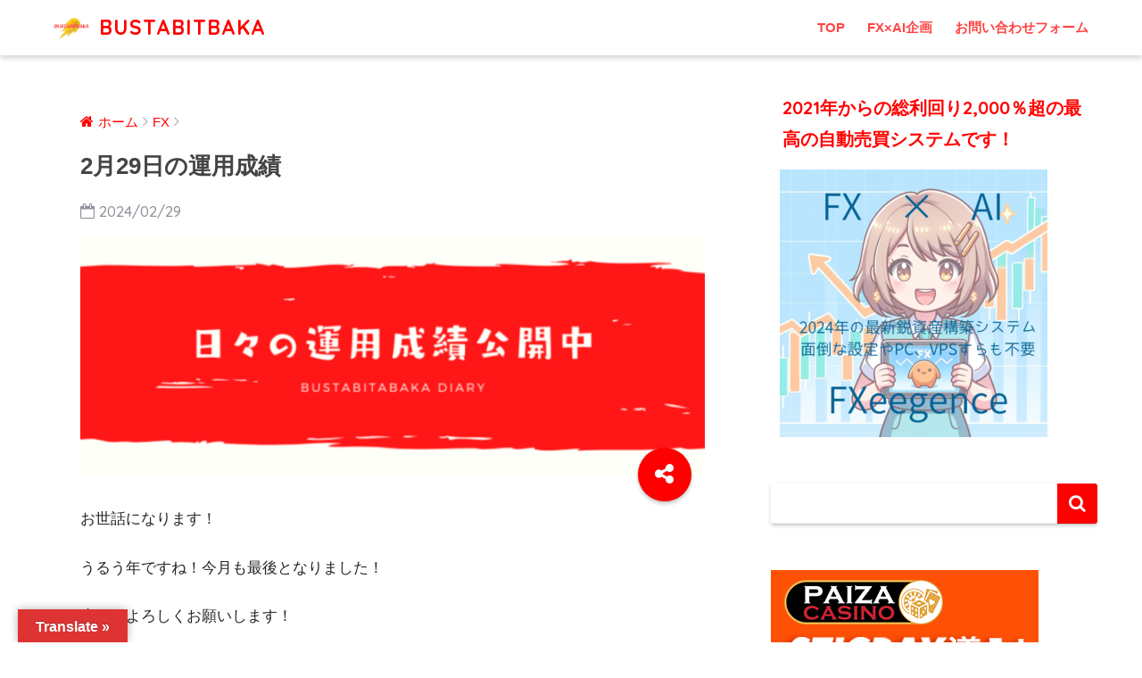

--- FILE ---
content_type: text/html; charset=UTF-8
request_url: http://bustabitbaka.com/2%E6%9C%8829%E6%97%A5%E3%81%AE%E9%81%8B%E7%94%A8%E6%88%90%E7%B8%BE-2/
body_size: 9667
content:
<!doctype html>
<!--[if lt IE 7]><html lang="ja" class="no-js lt-ie9 lt-ie8 lt-ie7"><![endif]-->
<!--[if (IE 7)&!(IEMobile)]><html lang="ja" class="no-js lt-ie9 lt-ie8"><![endif]-->
<!--[if (IE 8)&!(IEMobile)]><html lang="ja" class="no-js lt-ie9"><![endif]-->
<!--[if gt IE 8]><!--> <html lang="ja" class="no-js"><!--<![endif]-->
<head>
<meta charset="utf-8">
<meta http-equiv="X-UA-Compatible" content="IE=edge">
<meta name="HandheldFriendly" content="True">
<meta name="MobileOptimized" content="320">
<meta name="viewport" content="width=device-width, initial-scale=1"/>
<meta name="msapplication-TileColor" content="#ff0000">
<meta name="theme-color" content="#ff0000">
<link rel="pingback" href="http://bustabitbaka.com/xmlrpc.php">
<title>2月29日の運用成績 | BUSTABITBAKA</title>
<!-- All in One SEO Pack 3.2.7 によって Michael Torbert の Semper Fi Web Design[763,795] -->
<meta name="description"  content="2月29日の運用成績のご報告です！" />
<script type="application/ld+json" class="aioseop-schema">{"@context":"https://schema.org","@graph":[{"@type":"Organization","@id":"http://bustabitbaka.com/#organization","url":"http://bustabitbaka.com/","name":"BUSTABITBAKA","sameAs":[]},{"@type":"WebSite","@id":"http://bustabitbaka.com/#website","url":"http://bustabitbaka.com/","name":"BUSTABITBAKA","publisher":{"@id":"http://bustabitbaka.com/#organization"}},{"@type":"WebPage","@id":"http://bustabitbaka.com/2%e6%9c%8829%e6%97%a5%e3%81%ae%e9%81%8b%e7%94%a8%e6%88%90%e7%b8%be-2/#webpage","url":"http://bustabitbaka.com/2%e6%9c%8829%e6%97%a5%e3%81%ae%e9%81%8b%e7%94%a8%e6%88%90%e7%b8%be-2/","inLanguage":"ja","name":"2\u670829\u65e5\u306e\u904b\u7528\u6210\u7e3e","isPartOf":{"@id":"http://bustabitbaka.com/#website"},"image":{"@type":"ImageObject","@id":"http://bustabitbaka.com/2%e6%9c%8829%e6%97%a5%e3%81%ae%e9%81%8b%e7%94%a8%e6%88%90%e7%b8%be-2/#primaryimage","url":"http://bustabitbaka.com/wp-content/uploads/2024/01/\u65e5\u3005\u306e\u904b\u7528\u6210\u7e3e-768x292.png","width":768,"height":292},"primaryImageOfPage":{"@id":"http://bustabitbaka.com/2%e6%9c%8829%e6%97%a5%e3%81%ae%e9%81%8b%e7%94%a8%e6%88%90%e7%b8%be-2/#primaryimage"},"datePublished":"2024-02-29T13:54:09+00:00","dateModified":"2024-02-29T07:04:17+00:00","description":"2\u670829\u65e5\u306e\u904b\u7528\u6210\u7e3e\u306e\u3054\u5831\u544a\u3067\u3059\uff01"},{"@type":"Article","@id":"http://bustabitbaka.com/2%e6%9c%8829%e6%97%a5%e3%81%ae%e9%81%8b%e7%94%a8%e6%88%90%e7%b8%be-2/#article","isPartOf":{"@id":"http://bustabitbaka.com/2%e6%9c%8829%e6%97%a5%e3%81%ae%e9%81%8b%e7%94%a8%e6%88%90%e7%b8%be-2/#webpage"},"author":{"@id":"http://bustabitbaka.com/author/bustabitbaka/#author"},"headline":"2\u670829\u65e5\u306e\u904b\u7528\u6210\u7e3e","datePublished":"2024-02-29T13:54:09+00:00","dateModified":"2024-02-29T07:04:17+00:00","commentCount":0,"mainEntityOfPage":{"@id":"http://bustabitbaka.com/2%e6%9c%8829%e6%97%a5%e3%81%ae%e9%81%8b%e7%94%a8%e6%88%90%e7%b8%be-2/#webpage"},"publisher":{"@id":"http://bustabitbaka.com/#organization"},"articleSection":"FX, FXeegence, PAMM, Script, \u30d0\u30b9\u30bf\u30d3\u30c3\u30c8, \u30d3\u30c3\u30c8\u30b3\u30a4\u30f3, \u81ea\u52d5\u30c4\u30fc\u30eb, \u88c1\u91cf\u30c4\u30fc\u30eb\uff06\u30ed\u30b8\u30c3\u30af, \u904b\u7528\u6210\u7e3e","image":{"@type":"ImageObject","@id":"http://bustabitbaka.com/2%e6%9c%8829%e6%97%a5%e3%81%ae%e9%81%8b%e7%94%a8%e6%88%90%e7%b8%be-2/#primaryimage","url":"http://bustabitbaka.com/wp-content/uploads/2024/01/\u65e5\u3005\u306e\u904b\u7528\u6210\u7e3e-768x292.png","width":768,"height":292}},{"@type":"Person","@id":"http://bustabitbaka.com/author/bustabitbaka/#author","name":"bustabitbaka","sameAs":[],"image":{"@type":"ImageObject","@id":"http://bustabitbaka.com/#personlogo","url":"http://2.gravatar.com/avatar/b765887219f6937587c2bd1cfd8a0c68?s=96&d=mm&r=g","width":96,"height":96,"caption":"bustabitbaka"}}]}</script>
<link rel="canonical" href="http://bustabitbaka.com/2月29日の運用成績-2/" />
<!-- All in One SEO Pack -->
<link rel='dns-prefetch' href='//webfonts.xserver.jp' />
<link rel='dns-prefetch' href='//translate.google.com' />
<link rel='dns-prefetch' href='//ajax.googleapis.com' />
<link rel='dns-prefetch' href='//fonts.googleapis.com' />
<link rel='dns-prefetch' href='//s.w.org' />
<link rel="alternate" type="application/rss+xml" title="BUSTABITBAKA &raquo; フィード" href="http://bustabitbaka.com/feed/" />
<link rel="alternate" type="application/rss+xml" title="BUSTABITBAKA &raquo; コメントフィード" href="http://bustabitbaka.com/comments/feed/" />
<!-- <link rel='stylesheet' id='wp-block-library-css'  href='http://bustabitbaka.com/wp-includes/css/dist/block-library/style.min.css' type='text/css' media='all' /> -->
<!-- <link rel='stylesheet' id='contact-form-7-css'  href='http://bustabitbaka.com/wp-content/plugins/contact-form-7/includes/css/styles.css' type='text/css' media='all' /> -->
<!-- <link rel='stylesheet' id='google-language-translator-css'  href='http://bustabitbaka.com/wp-content/plugins/google-language-translator/css/style.css' type='text/css' media='' /> -->
<!-- <link rel='stylesheet' id='glt-toolbar-styles-css'  href='http://bustabitbaka.com/wp-content/plugins/google-language-translator/css/toolbar.css' type='text/css' media='' /> -->
<!-- <link rel='stylesheet' id='sng-stylesheet-css'  href='http://bustabitbaka.com/wp-content/themes/sango-theme/style.css' type='text/css' media='all' /> -->
<!-- <link rel='stylesheet' id='sng-option-css'  href='http://bustabitbaka.com/wp-content/themes/sango-theme/entry-option.css' type='text/css' media='all' /> -->
<link rel="stylesheet" type="text/css" href="//bustabitbaka.com/wp-content/cache/wpfc-minified/g42atgzc/2lp77.css" media="all"/>
<link rel='stylesheet' id='sng-googlefonts-css'  href='//fonts.googleapis.com/css?family=Quicksand%3A500%2C700' type='text/css' media='all' />
<!-- <link rel='stylesheet' id='sng-fontawesome-css'  href='http://bustabitbaka.com/wp-content/themes/sango-theme/library/fontawesome/css/font-awesome.min.css' type='text/css' media='all' /> -->
<!-- <link rel='stylesheet' id='ripple-style-css'  href='http://bustabitbaka.com/wp-content/themes/sango-theme/library/ripple/rippler.min.css' type='text/css' media='all' /> -->
<link rel="stylesheet" type="text/css" href="//bustabitbaka.com/wp-content/cache/wpfc-minified/f57tjrtu/djb9x.css" media="all"/>
<script type='text/javascript' src='https://ajax.googleapis.com/ajax/libs/jquery/2.2.4/jquery.min.js'></script>
<script type='text/javascript' src='//webfonts.xserver.jp/js/xserver.js'></script>
<script type='text/javascript' src='http://bustabitbaka.com/wp-content/themes/sango-theme/library/js/modernizr.custom.min.js'></script>
<link rel='https://api.w.org/' href='http://bustabitbaka.com/wp-json/' />
<link rel="EditURI" type="application/rsd+xml" title="RSD" href="http://bustabitbaka.com/xmlrpc.php?rsd" />
<link rel='shortlink' href='http://bustabitbaka.com/?p=15708' />
<link rel="alternate" type="application/json+oembed" href="http://bustabitbaka.com/wp-json/oembed/1.0/embed?url=http%3A%2F%2Fbustabitbaka.com%2F2%25e6%259c%258829%25e6%2597%25a5%25e3%2581%25ae%25e9%2581%258b%25e7%2594%25a8%25e6%2588%2590%25e7%25b8%25be-2%2F" />
<link rel="alternate" type="text/xml+oembed" href="http://bustabitbaka.com/wp-json/oembed/1.0/embed?url=http%3A%2F%2Fbustabitbaka.com%2F2%25e6%259c%258829%25e6%2597%25a5%25e3%2581%25ae%25e9%2581%258b%25e7%2594%25a8%25e6%2588%2590%25e7%25b8%25be-2%2F&#038;format=xml" />
<style type="text/css">p.hello { font-size:12px; color:darkgray; }#google_language_translator, #flags { text-align:left; }#google_language_translator { clear:both; }#flags { width:165px; }#flags a { display:inline-block; margin-right:2px; }#google_language_translator { width:auto !important; }.goog-tooltip {display: none !important;}.goog-tooltip:hover {display: none !important;}.goog-text-highlight {background-color: transparent !important; border: none !important; box-shadow: none !important;}#google_language_translator select.goog-te-combo { color:#32373c; }#google_language_translator {color: transparent;}body { top:0px !important; }#glt-translate-trigger { left:20px; right:auto; }#glt-translate-trigger > span { color:#ffffff; }#glt-translate-trigger { background:#dd3333; }.goog-te-gadget .goog-te-combo { width:100%; }</style><!-- Analytics by WP-Statistics v13.0.8 - https://wp-statistics.com/ -->
<meta property="og:title" content="2月29日の運用成績" />
<meta property="og:description" content="2月29日の運用成績のご報告です！" />
<meta property="og:type" content="article" />
<meta property="og:url" content="http://bustabitbaka.com/2%e6%9c%8829%e6%97%a5%e3%81%ae%e9%81%8b%e7%94%a8%e6%88%90%e7%b8%be-2/" />
<meta property="og:image" content="http://bustabitbaka.com/wp-content/uploads/2024/01/日々の運用成績-768x292-640x243.png" />
<meta property="og:site_name" content="BUSTABITBAKA" />
<meta name="twitter:card" content="summary_large_image" />
<style type="text/css" id="custom-background-css">
body.custom-background { background-color: #ffffff; }
</style>
<link rel="icon" href="http://bustabitbaka.com/wp-content/uploads/2019/03/AP-School-of-Art-300x300.png" sizes="32x32" />
<link rel="icon" href="http://bustabitbaka.com/wp-content/uploads/2019/03/AP-School-of-Art-300x300.png" sizes="192x192" />
<link rel="apple-touch-icon-precomposed" href="http://bustabitbaka.com/wp-content/uploads/2019/03/AP-School-of-Art-300x300.png" />
<meta name="msapplication-TileImage" content="http://bustabitbaka.com/wp-content/uploads/2019/03/AP-School-of-Art-300x300.png" />
<style>
a {color: #ff0000;}
.main-c {color: #ff0000;}
.main-bc {background-color: #ff0000;}
.main-bdr,#inner-content .main-bdr {border-color:  #ff0000;}
.pastel-bc , #inner-content .pastel-bc {background-color: #ffffff;}
.accent-c {color: #ff0000;}
.accent-bc {background-color: #ff0000;}
.header,#footer-menu,.drawer__title {background-color: #ffffff;}
#logo a {color: #ff0000;}
.desktop-nav li a , .mobile-nav li a, #footer-menu a ,.copyright, #drawer__open,.drawer__title {color: #ff4444;}
.drawer__title .close span, .drawer__title .close span:before {background: #ff4444;}
.desktop-nav li:after {background: #ff4444;}
.mobile-nav .current-menu-item {border-bottom-color: #ff4444;}
.widgettitle {color: #ff0000;background-color:#ffffff;}
.footer {background-color: #f9f9f9;}
.footer, .footer a, .footer .widget ul li a {color: #ff0000;}
.body_bc {background-color: ffffff;}
/*Main Color*/
#toc_container .toc_title, #footer_menu .raised, .pagination a, .pagination span, #reply-title:before , .entry-content blockquote:before ,.main-c-before li:before ,.main-c-b:before{color: #ff0000;}
/*Main Color Background*/
#searchsubmit, #toc_container .toc_title:before, .cat-name, .pre_tag > span, .pagination .current, #submit ,.withtag_list > span,.main-bc-before li:before {background-color: #ff0000;}
/*Main Color Border*/
#toc_container, h3 ,.li-mainbdr ul,.li-mainbdr ol {border-color: #ff0000;}
/*Accent Color*/
.search-title .fa-search ,.acc-bc-before li:before {background: #ff0000;}
/*Accent Color border*/
.li-accentbdr ul, .li-accentbdr ol {border-color: #ff0000;}
/*Pastel Color Background*/
.pagination a:hover ,.li-pastelbc ul, .li-pastelbc ol {background: #ffffff;}
/*FontSize*/
body {font-size: 107%;}
@media only screen and (min-width: 481px) {
body {font-size: 107%;}
}
@media only screen and (min-width: 1030px) {
body {font-size: 107%;}
}
/*Others*/
.totop {background: #5ba9f7;}
.header-info a {color: #FFF; background: linear-gradient(95deg,#738bff,#85e3ec);}
.fixed-menu ul {background: #FFF;}
.fixed-menu a {color: #a2a7ab;}
.fixed-menu .current-menu-item a , .fixed-menu ul li a.active {color: #6bb6ff;}
</style>
</head>
<body class="post-template-default single single-post postid-15708 single-format-standard custom-background">
<div id="container">
<header class="header">
<div id="inner-header" class="wrap cf">
<p id="logo" class="h1 dfont">
<a href="http://bustabitbaka.com"><img src="http://bustabitbaka.com/wp-content/uploads/2019/08/AP-School-of-Art-1.png" alt="BUSTABITBAKA">BUSTABITBAKA</a>
</p>
<nav class="desktop-nav clearfix"><ul id="menu-menu-1" class="menu"><li id="menu-item-46" class="menu-item menu-item-type-custom menu-item-object-custom menu-item-home menu-item-46"><a href="http://bustabitbaka.com">TOP</a></li>
<li id="menu-item-10851" class="menu-item menu-item-type-custom menu-item-object-custom menu-item-10851"><a href="http://fxeegence.com/">FX×AI企画</a></li>
<li id="menu-item-21" class="menu-item menu-item-type-post_type menu-item-object-page menu-item-21"><a href="http://bustabitbaka.com/%e3%81%8a%e5%95%8f%e3%81%84%e5%90%88%e3%82%8f%e3%81%9b%e3%83%95%e3%82%a9%e3%83%bc%e3%83%a0/">お問い合わせフォーム</a></li>
</ul></nav>				</div>
</header>
<div id="content">
<div id="inner-content" class="wrap cf">
<main id="main" class="m-all t-2of3 d-5of7 cf">
<article id="entry" class="cf post-15708 post type-post status-publish format-standard has-post-thumbnail category-fx category-fxeegence category-pamm category-script category-8 category-19 category-7 category-35 category-9">
<header class="article-header entry-header">
<nav id="breadcrumb"><ul itemscope itemtype="http://schema.org/BreadcrumbList"><li itemprop="itemListElement" itemscope itemtype="http://schema.org/ListItem"><a href="http://bustabitbaka.com" itemprop="item"><span itemprop="name">ホーム</span></a><meta itemprop="position" content="1" /></li><li itemprop="itemListElement" itemscope itemtype="http://schema.org/ListItem"><a href="http://bustabitbaka.com/category/fx/" itemprop="item"><span itemprop="name">FX</span></a><meta itemprop="position" content="2" /></li></ul></nav>    <h1 class="entry-title single-title">2月29日の運用成績</h1>
<p class="entry-meta vcard dfont">
<time class="pubdate entry-time" datetime="2024-02-29">2024/02/29</time>
</p>
<p class="post-thumbnail"><img width="640" height="243" src="http://bustabitbaka.com/wp-content/uploads/2024/01/日々の運用成績-768x292-640x243.png" class="attachment-large size-large wp-post-image" alt="" srcset="http://bustabitbaka.com/wp-content/uploads/2024/01/日々の運用成績-768x292-640x243.png 640w, http://bustabitbaka.com/wp-content/uploads/2024/01/日々の運用成績-768x292-320x122.png 320w, http://bustabitbaka.com/wp-content/uploads/2024/01/日々の運用成績-768x292.png 768w" sizes="(max-width: 640px) 100vw, 640px" /></p>
<!--FABボタン-->
<input type="checkbox" id="fab">
<label class="fab-btn accent-bc" for="fab"><i class="fa fa-share-alt"></i></label>
<label class="fab__close-cover" for="fab"></label>
<!--FABの中身-->
<div id="fab__contents">
<div class="fab__contents-main dfont">
<label class="close" for="fab"><span></span></label>
<p class="fab__contents_title">SHARE</p>
<div class="fab__contents_img" style="background-image: url(http://bustabitbaka.com/wp-content/uploads/2024/01/日々の運用成績-768x292-520x292.png);">
</div>
<div class="sns-btn">
<ul>
<!-- twitter -->
<li class="tw sns-btn__item">
<a href="http://twitter.com/share?url=http%3A%2F%2Fbustabitbaka.com%2F2%25e6%259c%258829%25e6%2597%25a5%25e3%2581%25ae%25e9%2581%258b%25e7%2594%25a8%25e6%2588%2590%25e7%25b8%25be-2%2F&text=2%E6%9C%8829%E6%97%A5%E3%81%AE%E9%81%8B%E7%94%A8%E6%88%90%E7%B8%BE%EF%BD%9CBUSTABITBAKA" target="_blank" rel="nofollow">
<i class="fa fa-twitter"></i>
<span class="share_txt">ツイート</span>
</a>
</li>
<!-- facebook -->
<li class="fb sns-btn__item">
<a href="http://www.facebook.com/share.php?u=http%3A%2F%2Fbustabitbaka.com%2F2%25e6%259c%258829%25e6%2597%25a5%25e3%2581%25ae%25e9%2581%258b%25e7%2594%25a8%25e6%2588%2590%25e7%25b8%25be-2%2F&t=2%E6%9C%8829%E6%97%A5%E3%81%AE%E9%81%8B%E7%94%A8%E6%88%90%E7%B8%BE%EF%BD%9CBUSTABITBAKA" target="_blank" rel="nofollow">
<i class="fa fa-facebook"></i>
<span class="share_txt">シェア</span>
</a>
</li>
<!-- はてなブックマーク -->
<li class="hatebu sns-btn__item">
<a href="http://b.hatena.ne.jp/add?mode=confirm&url=http%3A%2F%2Fbustabitbaka.com%2F2%25e6%259c%258829%25e6%2597%25a5%25e3%2581%25ae%25e9%2581%258b%25e7%2594%25a8%25e6%2588%2590%25e7%25b8%25be-2%2F"  onclick="javascript:window.open(this.href, '', 'menubar=no,toolbar=no,resizable=yes,scrollbars=yes,height=400,width=510');return false;" target="_blank" rel="nofollow">
<i class="fa fa-hatebu"></i>
<span class="share_txt">はてブ</span>
</a>
</li>
<!-- Google+ 別デザインのときは非表示に-->
<li class="gplus sns-btn__item">
<a href="https://plus.google.com/share?url=http%3A%2F%2Fbustabitbaka.com%2F2%25e6%259c%258829%25e6%2597%25a5%25e3%2581%25ae%25e9%2581%258b%25e7%2594%25a8%25e6%2588%2590%25e7%25b8%25be-2%2F" target="_blank" rel="nofollow">
<i class="fa fa-google-plus" aria-hidden="true"></i>
<span class="share_txt">Google+</span>
</a>
</li>
<!-- Pocket -->
<li class="pkt sns-btn__item">
<a href="http://getpocket.com/edit?url=http%3A%2F%2Fbustabitbaka.com%2F2%25e6%259c%258829%25e6%2597%25a5%25e3%2581%25ae%25e9%2581%258b%25e7%2594%25a8%25e6%2588%2590%25e7%25b8%25be-2%2F&title=2%E6%9C%8829%E6%97%A5%E3%81%AE%E9%81%8B%E7%94%A8%E6%88%90%E7%B8%BE%EF%BD%9CBUSTABITBAKA" target="_blank" rel="nofollow">
<i class="fa fa-get-pocket"></i>
<span class="share_txt">Pocket</span>
</a>
</li>
<!-- LINE -->
<li class="line sns-btn__item">
<a href="http://line.me/R/msg/text/?http%3A%2F%2Fbustabitbaka.com%2F2%25e6%259c%258829%25e6%2597%25a5%25e3%2581%25ae%25e9%2581%258b%25e7%2594%25a8%25e6%2588%2590%25e7%25b8%25be-2%2F%0D%0A2%E6%9C%8829%E6%97%A5%E3%81%AE%E9%81%8B%E7%94%A8%E6%88%90%E7%B8%BE%EF%BD%9CBUSTABITBAKA" target="_blank" rel="nofollow">
<i class="fa fa-comment"></i>
<span class="share_txt dfont">LINE</span>
</a>
</li>
</ul>
</div>
</div>
</div>
</header><section class="entry-content cf">
<p>お世話になります！</p>
<p>うるう年ですね！今月も最後となりました！</p>
<p>来月もよろしくお願いします！</p>
<p>そしてＢＴＣ900万円台です。。</p>
<p>バスタビットもオーナーが変わりました。。</p>
<p>2月29日の運用成績のご報告です！</p>
<p>バスタビットです！ </p>
<p><img class="alignnone size-medium wp-image-15706" src="http://bustabitbaka.com/wp-content/uploads/2024/02/rapture_20240229105302.jpg" alt="" width="161" height="23" srcset="http://bustabitbaka.com/wp-content/uploads/2024/02/rapture_20240229105302.jpg 161w, http://bustabitbaka.com/wp-content/uploads/2024/02/rapture_20240229105302-160x23.jpg 160w" sizes="(max-width: 161px) 100vw, 161px" /></p>
<p><img class="alignnone size-full wp-image-15713" src="http://bustabitbaka.com/wp-content/uploads/2024/02/rapture_20240229160030.jpg" alt="" width="153" height="24" /> </p>
<p>+0Bitsです！</p>
<section class="entry-content cf"><hr />
<p><img class="alignnone size-full wp-image-15705" src="http://bustabitbaka.com/wp-content/uploads/2024/02/rapture_20240229105258.jpg" alt="" width="153" height="22" /></p>
<p><img class="alignnone size-medium wp-image-15714" src="http://bustabitbaka.com/wp-content/uploads/2024/02/rapture_20240229160038.jpg" alt="" width="149" height="24" /></p>
</section>
<p>+0Bitsです！</p>
<section class="entry-content cf"><hr />
<p>トータル+0Bitsです！</p>
<p>FXeegenceの驚愕の進化を是非ご一読ください！</p>
<p><a href="http://bustabitbaka.com/fxeegence%e3%81%ae%e5%85%ac%e5%bc%8fweb%e3%82%b5%e3%82%a4%e3%83%88%e3%81%8c%e6%9b%b4%e6%96%b0%e3%81%95%e3%82%8c%e3%81%be%e3%81%97%e3%81%9f%ef%bc%81/">FXeegenceの公式WEBサイトが更新されました！</a></p>
<p><span style="font-size: inherit;">明日もよろしくお願いいたします！</span></p>
</section>
</section><footer class="article-footer">
<aside>
<div class="footer-contents">
<div class="sns-btn normal-sns">
<span class="sns-btn__title dfont">SHARE</span>      <ul>
<!-- twitter -->
<li class="tw sns-btn__item">
<a href="http://twitter.com/share?url=http%3A%2F%2Fbustabitbaka.com%2F2%25e6%259c%258829%25e6%2597%25a5%25e3%2581%25ae%25e9%2581%258b%25e7%2594%25a8%25e6%2588%2590%25e7%25b8%25be-2%2F&text=2%E6%9C%8829%E6%97%A5%E3%81%AE%E9%81%8B%E7%94%A8%E6%88%90%E7%B8%BE%EF%BD%9CBUSTABITBAKA" target="_blank" rel="nofollow">
<i class="fa fa-twitter"></i>
<span class="share_txt">ツイート</span>
</a>
</li>
<!-- facebook -->
<li class="fb sns-btn__item">
<a href="http://www.facebook.com/share.php?u=http%3A%2F%2Fbustabitbaka.com%2F2%25e6%259c%258829%25e6%2597%25a5%25e3%2581%25ae%25e9%2581%258b%25e7%2594%25a8%25e6%2588%2590%25e7%25b8%25be-2%2F&t=2%E6%9C%8829%E6%97%A5%E3%81%AE%E9%81%8B%E7%94%A8%E6%88%90%E7%B8%BE%EF%BD%9CBUSTABITBAKA" target="_blank" rel="nofollow">
<i class="fa fa-facebook"></i>
<span class="share_txt">シェア</span>
</a>
</li>
<!-- はてなブックマーク -->
<li class="hatebu sns-btn__item">
<a href="http://b.hatena.ne.jp/add?mode=confirm&url=http%3A%2F%2Fbustabitbaka.com%2F2%25e6%259c%258829%25e6%2597%25a5%25e3%2581%25ae%25e9%2581%258b%25e7%2594%25a8%25e6%2588%2590%25e7%25b8%25be-2%2F"  onclick="javascript:window.open(this.href, '', 'menubar=no,toolbar=no,resizable=yes,scrollbars=yes,height=400,width=510');return false;" target="_blank" rel="nofollow">
<i class="fa fa-hatebu"></i>
<span class="share_txt">はてブ</span>
</a>
</li>
<!-- Google+ 別デザインのときは非表示に-->
<li class="gplus sns-btn__item">
<a href="https://plus.google.com/share?url=http%3A%2F%2Fbustabitbaka.com%2F2%25e6%259c%258829%25e6%2597%25a5%25e3%2581%25ae%25e9%2581%258b%25e7%2594%25a8%25e6%2588%2590%25e7%25b8%25be-2%2F" target="_blank" rel="nofollow">
<i class="fa fa-google-plus" aria-hidden="true"></i>
<span class="share_txt">Google+</span>
</a>
</li>
<!-- Pocket -->
<li class="pkt sns-btn__item">
<a href="http://getpocket.com/edit?url=http%3A%2F%2Fbustabitbaka.com%2F2%25e6%259c%258829%25e6%2597%25a5%25e3%2581%25ae%25e9%2581%258b%25e7%2594%25a8%25e6%2588%2590%25e7%25b8%25be-2%2F&title=2%E6%9C%8829%E6%97%A5%E3%81%AE%E9%81%8B%E7%94%A8%E6%88%90%E7%B8%BE%EF%BD%9CBUSTABITBAKA" target="_blank" rel="nofollow">
<i class="fa fa-get-pocket"></i>
<span class="share_txt">Pocket</span>
</a>
</li>
<!-- LINE -->
<li class="line sns-btn__item">
<a href="http://line.me/R/msg/text/?http%3A%2F%2Fbustabitbaka.com%2F2%25e6%259c%258829%25e6%2597%25a5%25e3%2581%25ae%25e9%2581%258b%25e7%2594%25a8%25e6%2588%2590%25e7%25b8%25be-2%2F%0D%0A2%E6%9C%8829%E6%97%A5%E3%81%AE%E9%81%8B%E7%94%A8%E6%88%90%E7%B8%BE%EF%BD%9CBUSTABITBAKA" target="_blank" rel="nofollow">
<i class="fa fa-comment"></i>
<span class="share_txt dfont">LINE</span>
</a>
</li>
</ul>
</div>
<div class="footer-meta dfont">
<p class="footer-meta_title">CATEGORY :</p>
<ul class="post-categories">
<li><a href="http://bustabitbaka.com/category/fx/" rel="category tag">FX</a></li>
<li><a href="http://bustabitbaka.com/category/fxeegence/" rel="category tag">FXeegence</a></li>
<li><a href="http://bustabitbaka.com/category/pamm/" rel="category tag">PAMM</a></li>
<li><a href="http://bustabitbaka.com/category/script/" rel="category tag">Script</a></li>
<li><a href="http://bustabitbaka.com/category/%e3%83%90%e3%82%b9%e3%82%bf%e3%83%93%e3%83%83%e3%83%88/" rel="category tag">バスタビット</a></li>
<li><a href="http://bustabitbaka.com/category/%e3%83%93%e3%83%83%e3%83%88%e3%82%b3%e3%82%a4%e3%83%b3/" rel="category tag">ビットコイン</a></li>
<li><a href="http://bustabitbaka.com/category/%e8%87%aa%e5%8b%95%e3%83%84%e3%83%bc%e3%83%ab/" rel="category tag">自動ツール</a></li>
<li><a href="http://bustabitbaka.com/category/%e8%a3%81%e9%87%8f%e3%83%84%e3%83%bc%e3%83%ab%ef%bc%86%e3%83%ad%e3%82%b8%e3%83%83%e3%82%af/" rel="category tag">裁量ツール＆ロジック</a></li>
<li><a href="http://bustabitbaka.com/category/%e9%81%8b%e7%94%a8%e6%88%90%e7%b8%be/" rel="category tag">運用成績</a></li></ul>               	          	</div>
<h3 class="h-undeline related_title">オススメ記事</h3><div class="recommended cf">            <a href="http://bustabitbaka.com/bustabit%e3%81%ae%e3%82%b9%e3%82%af%e3%83%aa%e3%83%97%e3%83%88%e3%81%8c%e5%ae%8c%e6%88%90/">
<figure><img width="160" height="160" src="http://bustabitbaka.com/wp-content/uploads/2020/04/rapture_20200410102516-160x160.jpg" class="attachment-thumb-160 size-thumb-160 wp-post-image" alt="" srcset="http://bustabitbaka.com/wp-content/uploads/2020/04/rapture_20200410102516-160x160.jpg 160w, http://bustabitbaka.com/wp-content/uploads/2020/04/rapture_20200410102516-125x125.jpg 125w" sizes="(max-width: 160px) 100vw, 160px" /></figure>
<div>Bustabitのスクリプトが完成</div>
</a>
<a href="http://bustabitbaka.com/bustabit%e3%81%ae%e8%87%aa%e5%8b%95%e5%8c%96%e3%81%af%e3%82%b9%e3%83%9e%e3%83%9b%e3%81%a0%e3%81%91%e3%81%a7%e5%85%85%e5%88%86%ef%bc%9f/">
<figure><img width="160" height="160" src="http://bustabitbaka.com/wp-content/uploads/2020/07/S__63242265-160x160.jpg" class="attachment-thumb-160 size-thumb-160 wp-post-image" alt="" srcset="http://bustabitbaka.com/wp-content/uploads/2020/07/S__63242265-160x160.jpg 160w, http://bustabitbaka.com/wp-content/uploads/2020/07/S__63242265-125x125.jpg 125w" sizes="(max-width: 160px) 100vw, 160px" /></figure>
<div>Bustabitの自動化はスマホだけで充分？</div>
</a>
<a href="http://bustabitbaka.com/bustabitbaka-script%e3%81%8c%e5%a5%bd%e8%aa%bf%e3%81%aa%e7%90%86%e7%94%b1/">
<figure><img width="160" height="160" src="http://bustabitbaka.com/wp-content/uploads/2020/04/rapture_20200410102516-160x160.jpg" class="attachment-thumb-160 size-thumb-160 wp-post-image" alt="" srcset="http://bustabitbaka.com/wp-content/uploads/2020/04/rapture_20200410102516-160x160.jpg 160w, http://bustabitbaka.com/wp-content/uploads/2020/04/rapture_20200410102516-125x125.jpg 125w" sizes="(max-width: 160px) 100vw, 160px" /></figure>
<div>BustabitBaka Scriptが好調な理由</div>
</a>
<a href="http://bustabitbaka.com/%e3%82%ab%e3%82%b8%e3%83%97%e3%83%ad%e3%82%b3%e3%83%a9%e3%83%9c%e7%ac%ac%e4%ba%94%e5%bc%be/">
<figure><img width="160" height="160" src="http://bustabitbaka.com/wp-content/uploads/2019/08/SPコラボイベント-160x160.png" class="attachment-thumb-160 size-thumb-160 wp-post-image" alt="" srcset="http://bustabitbaka.com/wp-content/uploads/2019/08/SPコラボイベント-160x160.png 160w, http://bustabitbaka.com/wp-content/uploads/2019/08/SPコラボイベント-125x125.png 125w" sizes="(max-width: 160px) 100vw, 160px" /></figure>
<div>カジプロコラボ第五弾</div>
</a>
</div>        	                  </div>
</aside>
</footer>      <script type="application/ld+json">
{
"@context": "http://schema.org",
"@type": "Article",
"mainEntityOfPage":"http://bustabitbaka.com/2%e6%9c%8829%e6%97%a5%e3%81%ae%e9%81%8b%e7%94%a8%e6%88%90%e7%b8%be-2/",
"headline": "2月29日の運用成績",
"image": {
"@type": "ImageObject",
"url": "http://bustabitbaka.com/wp-content/uploads/2024/01/日々の運用成績-768x292.png",
"width":768,
"height":292      },
"datePublished": "2024-02-29T22:54:09+0900",
"dateModified": "2024-02-29T16:04:17+0900",
"author": {
"@type": "Person",
"name": "bustabitbaka"
},
"publisher": {
"@type": "Organization",
"name": "",
"logo": {
"@type": "ImageObject",
"url": ""
}
},
"description": "2月29日の運用成績のご報告です！"
}
</script>
</article>
<div class="prnx_box cf">
<a href="http://bustabitbaka.com/2%e6%9c%8828%e6%97%a5%e3%81%ae%e9%81%8b%e7%94%a8%e6%88%90%e7%b8%be-5/" class="prnx pr">
<p><i class="fa fa-angle-left"></i> 前の記事</p>
<div class="prnx_tb">
<figure><img width="160" height="160" src="http://bustabitbaka.com/wp-content/uploads/2024/01/日々の運用成績-768x292-160x160.png" class="attachment-thumb-160 size-thumb-160 wp-post-image" alt="" srcset="http://bustabitbaka.com/wp-content/uploads/2024/01/日々の運用成績-768x292-160x160.png 160w, http://bustabitbaka.com/wp-content/uploads/2024/01/日々の運用成績-768x292-125x125.png 125w" sizes="(max-width: 160px) 100vw, 160px" /></figure>
<span class="prev-next__text">2月28日の運用成績</span>
</div>
</a>
<a href="http://bustabitbaka.com/3%e6%9c%881%e6%97%a5%e3%81%ae%e9%81%8b%e7%94%a8%e6%88%90%e7%b8%be-5/" class="prnx nx">
<p>次の記事 <i class="fa fa-angle-right"></i></p>
<div class="prnx_tb">
<span class="prev-next__text">3月1日の運用成績</span>
<figure><img width="160" height="160" src="http://bustabitbaka.com/wp-content/uploads/2024/01/日々の運用成績-768x292-160x160.png" class="attachment-thumb-160 size-thumb-160 wp-post-image" alt="" srcset="http://bustabitbaka.com/wp-content/uploads/2024/01/日々の運用成績-768x292-160x160.png 160w, http://bustabitbaka.com/wp-content/uploads/2024/01/日々の運用成績-768x292-125x125.png 125w" sizes="(max-width: 160px) 100vw, 160px" /></figure>
</div>
</a>
</div>			    
</main>
<div id="sidebar1" class="sidebar m-all t-1of3 d-2of7 last-col cf" role="complementary">
<aside>
<div class="insidesp">
<div id="notfix">
<div id="media_image-23" class="widget widget_media_image"><h4 class="widgettitle dfont">2021年からの総利回り2,000％超の最高の自動売買システムです！</h4><a href="https://fxeegence.com/"><img width="300" height="300" src="http://bustabitbaka.com/wp-content/uploads/2024/03/FX-×-AI-1-300x300.png" class="image wp-image-15739  attachment-medium size-medium" alt="" style="max-width: 100%; height: auto;" srcset="http://bustabitbaka.com/wp-content/uploads/2024/03/FX-×-AI-1-300x300.png 300w, http://bustabitbaka.com/wp-content/uploads/2024/03/FX-×-AI-1-768x768.png 768w, http://bustabitbaka.com/wp-content/uploads/2024/03/FX-×-AI-1-640x640.png 640w, http://bustabitbaka.com/wp-content/uploads/2024/03/FX-×-AI-1-125x125.png 125w, http://bustabitbaka.com/wp-content/uploads/2024/03/FX-×-AI-1-160x160.png 160w, http://bustabitbaka.com/wp-content/uploads/2024/03/FX-×-AI-1.png 1080w" sizes="(max-width: 300px) 100vw, 300px" /></a></div><div id="search-2" class="widget widget_search"><form role="search" method="get" id="searchform" class="searchform" action="http://bustabitbaka.com/">
<div>
<input type="search" id="s" name="s" value="" />
<button type="submit" id="searchsubmit" ><i class="fa fa-search"></i></button>
</div>
</form></div><div id="media_image-4" class="widget widget_media_image"><a href="http://www.sticpay.com?code=heiheibaka"><img width="300" height="300" src="http://bustabitbaka.com/wp-content/uploads/2019/03/STICPAY_2-300x300.png" class="image wp-image-122  attachment-medium size-medium" alt="" style="max-width: 100%; height: auto;" /></a></div><div id="custom_html-15" class="widget_text widget widget_custom_html"><h4 class="widgettitle dfont">海外FXするならお得なキャッシュバックは必須です！</h4><div class="textwidget custom-html-widget"><a href='https://taritali.com/client/click.php?id=22614'><img src='https://taritali.com/client/images/300250.gif' alt="海外FXキャッシュバック口座開設ならTariTali（タリタリ）"></a></div></div><div id="custom_html-14" class="widget_text widget widget_custom_html"><h4 class="widgettitle dfont">海外FXでダントツオススメです！！</h4><div class="textwidget custom-html-widget"><a href="https://one.exness-track.com/intl/en/a/jcx7cex2k7">
<img src="https://d3dpet1g0ty5ed.cloudfront.net/Crypto_204_300x600px_HalfPage.gif" width="300" height="600" alt="" />
</a></div></div><div id="custom_html-7" class="widget_text widget widget_custom_html"><div class="textwidget custom-html-widget"><a href="https://clicks.pipaffiliates.com/c?m=7814&c=364780"><img src="https://ads.pipaffiliates.com/i/7814?c=364780" width="300" height="250" /></a></div></div><div id="media_image-5" class="widget widget_media_image"><h4 class="widgettitle dfont">LINE@の友達追加をお願いします！</h4><a href="https://bit.ly/2Tz3UEP"><img width="320" height="180" src="http://bustabitbaka.com/wp-content/uploads/2019/09/BUSTABITBAKAの-1-320x180.png" class="image wp-image-1328  attachment-medium size-medium" alt="" style="max-width: 100%; height: auto;" srcset="http://bustabitbaka.com/wp-content/uploads/2019/09/BUSTABITBAKAの-1-320x180.png 320w, http://bustabitbaka.com/wp-content/uploads/2019/09/BUSTABITBAKAの-1.png 560w" sizes="(max-width: 320px) 100vw, 320px" /></a></div>			</div>
</div>
</aside>
</div>
</div>
</div>
			<footer class="footer">
<div id="footer-menu">
<div>
<a class="footer-menu__btn dfont" href="http://bustabitbaka.com/"><i class="fa fa-home fa-lg"></i> HOME</a>
</div>
<nav>
<div class="footer-links cf"><ul id="menu-menu-2" class="nav footer-nav cf"><li class="menu-item menu-item-type-custom menu-item-object-custom menu-item-home menu-item-46"><a href="http://bustabitbaka.com">TOP</a></li>
<li class="menu-item menu-item-type-custom menu-item-object-custom menu-item-10851"><a href="http://fxeegence.com/">FX×AI企画</a></li>
<li class="menu-item menu-item-type-post_type menu-item-object-page menu-item-21"><a href="http://bustabitbaka.com/%e3%81%8a%e5%95%8f%e3%81%84%e5%90%88%e3%82%8f%e3%81%9b%e3%83%95%e3%82%a9%e3%83%bc%e3%83%a0/">お問い合わせフォーム</a></li>
</ul></div>					</nav>
<p class="copyright dfont">&copy; 2026 BUSTABITBAKA All rights reserved.</p>
</div>
</footer>
</div>
<a href="#" class="totop" rel="nofollow"><i class="fa fa-chevron-up"></i></a>		<div id="glt-translate-trigger"><span class="notranslate">Translate »</span></div><div id="glt-toolbar"></div><div id="flags" style="display:none" class="size18"><ul id="sortable" class="ui-sortable"><li id="Chinese (Simplified)"><a href="#" title="Chinese (Simplified)" class="nturl notranslate zh-CN flag Chinese (Simplified)"></a></li><li id="English"><a href="#" title="English" class="nturl notranslate en flag united-states"></a></li><li id="French"><a href="#" title="French" class="nturl notranslate fr flag French"></a></li><li id="German"><a href="#" title="German" class="nturl notranslate de flag German"></a></li><li id="Italian"><a href="#" title="Italian" class="nturl notranslate it flag Italian"></a></li><li id="Japanese"><a href="#" title="Japanese" class="nturl notranslate ja flag Japanese"></a></li><li id="Portuguese"><a href="#" title="Portuguese" class="nturl notranslate pt flag Portuguese"></a></li><li id="Russian"><a href="#" title="Russian" class="nturl notranslate ru flag Russian"></a></li></ul></div><div id='glt-footer'><div id="google_language_translator" class="default-language-en"></div></div><script>function GoogleLanguageTranslatorInit() { new google.translate.TranslateElement({pageLanguage: 'en', includedLanguages:'zh-CN,en,fr,de,it,ja,pt,ru', autoDisplay: false}, 'google_language_translator');}</script><script type='text/javascript'>
/* <![CDATA[ */
var wpcf7 = {"apiSettings":{"root":"http:\/\/bustabitbaka.com\/wp-json\/contact-form-7\/v1","namespace":"contact-form-7\/v1"}};
/* ]]> */
</script>
<script type='text/javascript' src='http://bustabitbaka.com/wp-content/plugins/contact-form-7/includes/js/scripts.js'></script>
<script type='text/javascript' src='http://bustabitbaka.com/wp-content/plugins/google-language-translator/js/scripts.js'></script>
<script type='text/javascript' src='//translate.google.com/translate_a/element.js?cb=GoogleLanguageTranslatorInit'></script>
<script type='text/javascript' src='http://bustabitbaka.com/wp-content/themes/sango-theme/library/ripple/jquery.rippler.js'></script>
<script type='text/javascript' src='http://bustabitbaka.com/wp-includes/js/wp-embed.min.js'></script>
<script>
$(document).ready(function() {
$(window).scroll(function() {
if ($(this).scrollTop() > 700) {
$('.totop').fadeIn(300);
} else {
$('.totop').fadeOut(300);
}
});
$('.totop').click(function(event) {
event.preventDefault();
$('html, body').animate({scrollTop: 0}, 300);
})
});
</script>	</body>
</html><!-- WP Fastest Cache file was created in 0.16233491897583 seconds, on 23-01-26 16:11:06 -->